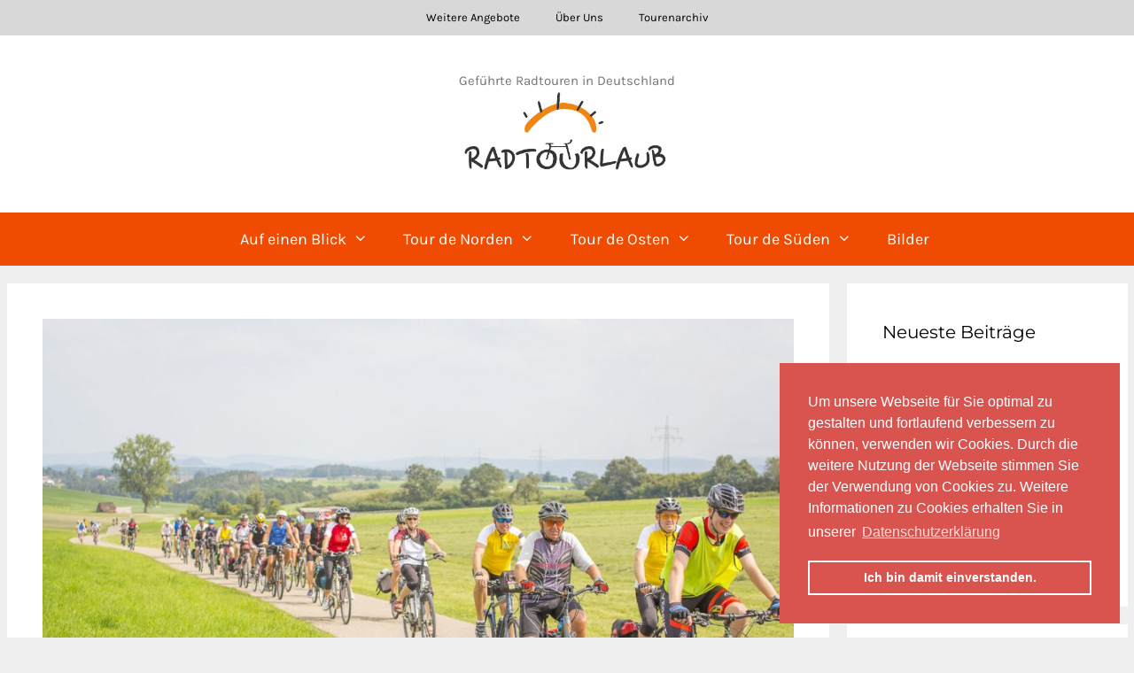

--- FILE ---
content_type: text/html; charset=UTF-8
request_url: https://radtourlaub.de/wir-wuenschen-allen-radlerinnen-und-radlern-ein-frohes-osterfest/
body_size: 12275
content:
<!DOCTYPE html>
<html lang="de">
<head>
	<meta charset="UTF-8">
	<meta name='robots' content='index, follow, max-image-preview:large, max-snippet:-1, max-video-preview:-1' />
<meta name="viewport" content="width=device-width, initial-scale=1">
	<!-- This site is optimized with the Yoast SEO plugin v26.6 - https://yoast.com/wordpress/plugins/seo/ -->
	<title>Wir wünschen allen Radlerinnen und Radlern ein frohes Osterfest! - Radtourlaub.de</title>
	<link rel="canonical" href="https://radtourlaub.de/wir-wuenschen-allen-radlerinnen-und-radlern-ein-frohes-osterfest/" />
	<meta property="og:locale" content="de_DE" />
	<meta property="og:type" content="article" />
	<meta property="og:title" content="Wir wünschen allen Radlerinnen und Radlern ein frohes Osterfest! - Radtourlaub.de" />
	<meta property="og:description" content="Nutzt das Frühlingswetter, legt Trainingstouren ein, denn aktuell stehen die Ampeln auf GRÜN für unsere &#8230; &#8230; &#8222;Tour de Norden 22&#8220; (Hameln &#8211; Einbeck &#8211; Hildesheim/ 25.-29. Mai/ noch Plätze in Kat A verfügbar!) und ... Weiterlesen ..." />
	<meta property="og:url" content="https://radtourlaub.de/wir-wuenschen-allen-radlerinnen-und-radlern-ein-frohes-osterfest/" />
	<meta property="og:site_name" content="Radtourlaub.de" />
	<meta property="article:publisher" content="https://www.facebook.com/radtourlaub.de/" />
	<meta property="article:published_time" content="2022-04-14T17:51:00+00:00" />
	<meta property="article:modified_time" content="2022-04-20T18:36:35+00:00" />
	<meta property="og:image" content="https://radtourlaub.de/wp-content/uploads/2019/10/tour-de-sueden_2019_476.jpg" />
	<meta property="og:image:width" content="1100" />
	<meta property="og:image:height" content="733" />
	<meta property="og:image:type" content="image/jpeg" />
	<meta name="author" content="Kai Härtel" />
	<meta name="twitter:card" content="summary_large_image" />
	<meta name="twitter:label1" content="Verfasst von" />
	<meta name="twitter:data1" content="Kai Härtel" />
	<meta name="twitter:label2" content="Geschätzte Lesezeit" />
	<meta name="twitter:data2" content="1 Minute" />
	<script type="application/ld+json" class="yoast-schema-graph">{"@context":"https://schema.org","@graph":[{"@type":"Article","@id":"https://radtourlaub.de/wir-wuenschen-allen-radlerinnen-und-radlern-ein-frohes-osterfest/#article","isPartOf":{"@id":"https://radtourlaub.de/wir-wuenschen-allen-radlerinnen-und-radlern-ein-frohes-osterfest/"},"author":{"name":"Kai Härtel","@id":"https://radtourlaub.de/#/schema/person/75ca283a96a7e8c50720f6424dd674b5"},"headline":"Wir wünschen allen Radlerinnen und Radlern ein frohes Osterfest!","datePublished":"2022-04-14T17:51:00+00:00","dateModified":"2022-04-20T18:36:35+00:00","mainEntityOfPage":{"@id":"https://radtourlaub.de/wir-wuenschen-allen-radlerinnen-und-radlern-ein-frohes-osterfest/"},"wordCount":132,"publisher":{"@id":"https://radtourlaub.de/#organization"},"image":{"@id":"https://radtourlaub.de/wir-wuenschen-allen-radlerinnen-und-radlern-ein-frohes-osterfest/#primaryimage"},"thumbnailUrl":"https://radtourlaub.de/wp-content/uploads/2019/10/tour-de-sueden_2019_476.jpg","inLanguage":"de"},{"@type":"WebPage","@id":"https://radtourlaub.de/wir-wuenschen-allen-radlerinnen-und-radlern-ein-frohes-osterfest/","url":"https://radtourlaub.de/wir-wuenschen-allen-radlerinnen-und-radlern-ein-frohes-osterfest/","name":"Wir wünschen allen Radlerinnen und Radlern ein frohes Osterfest! - Radtourlaub.de","isPartOf":{"@id":"https://radtourlaub.de/#website"},"primaryImageOfPage":{"@id":"https://radtourlaub.de/wir-wuenschen-allen-radlerinnen-und-radlern-ein-frohes-osterfest/#primaryimage"},"image":{"@id":"https://radtourlaub.de/wir-wuenschen-allen-radlerinnen-und-radlern-ein-frohes-osterfest/#primaryimage"},"thumbnailUrl":"https://radtourlaub.de/wp-content/uploads/2019/10/tour-de-sueden_2019_476.jpg","datePublished":"2022-04-14T17:51:00+00:00","dateModified":"2022-04-20T18:36:35+00:00","breadcrumb":{"@id":"https://radtourlaub.de/wir-wuenschen-allen-radlerinnen-und-radlern-ein-frohes-osterfest/#breadcrumb"},"inLanguage":"de","potentialAction":[{"@type":"ReadAction","target":["https://radtourlaub.de/wir-wuenschen-allen-radlerinnen-und-radlern-ein-frohes-osterfest/"]}]},{"@type":"ImageObject","inLanguage":"de","@id":"https://radtourlaub.de/wir-wuenschen-allen-radlerinnen-und-radlern-ein-frohes-osterfest/#primaryimage","url":"https://radtourlaub.de/wp-content/uploads/2019/10/tour-de-sueden_2019_476.jpg","contentUrl":"https://radtourlaub.de/wp-content/uploads/2019/10/tour-de-sueden_2019_476.jpg","width":1100,"height":733},{"@type":"BreadcrumbList","@id":"https://radtourlaub.de/wir-wuenschen-allen-radlerinnen-und-radlern-ein-frohes-osterfest/#breadcrumb","itemListElement":[{"@type":"ListItem","position":1,"name":"Start","item":"https://radtourlaub.de/"},{"@type":"ListItem","position":2,"name":"Nachrichten","item":"https://radtourlaub.de/nachrichten/"},{"@type":"ListItem","position":3,"name":"Wir wünschen allen Radlerinnen und Radlern ein frohes Osterfest!"}]},{"@type":"WebSite","@id":"https://radtourlaub.de/#website","url":"https://radtourlaub.de/","name":"Radtourlaub.de - Geführte Radtouren in Deutschland – Radreisen mit Erlebnisfaktor","description":"Geführte Radtouren in Deutschland","publisher":{"@id":"https://radtourlaub.de/#organization"},"potentialAction":[{"@type":"SearchAction","target":{"@type":"EntryPoint","urlTemplate":"https://radtourlaub.de/?s={search_term_string}"},"query-input":{"@type":"PropertyValueSpecification","valueRequired":true,"valueName":"search_term_string"}}],"inLanguage":"de"},{"@type":"Organization","@id":"https://radtourlaub.de/#organization","name":"Radtourlaub.de","url":"https://radtourlaub.de/","logo":{"@type":"ImageObject","inLanguage":"de","@id":"https://radtourlaub.de/#/schema/logo/image/","url":"https://radtourlaub.de/wp-content/uploads/2023/05/cropped-radurlaub-tour-de-osten-norden-sueden-e1684214495556.jpg","contentUrl":"https://radtourlaub.de/wp-content/uploads/2023/05/cropped-radurlaub-tour-de-osten-norden-sueden-e1684214495556.jpg","width":869,"height":317,"caption":"Radtourlaub.de"},"image":{"@id":"https://radtourlaub.de/#/schema/logo/image/"},"sameAs":["https://www.facebook.com/radtourlaub.de/","https://www.instagram.com/radtourlaub.de/"]},{"@type":"Person","@id":"https://radtourlaub.de/#/schema/person/75ca283a96a7e8c50720f6424dd674b5","name":"Kai Härtel","image":{"@type":"ImageObject","inLanguage":"de","@id":"https://radtourlaub.de/#/schema/person/image/","url":"https://secure.gravatar.com/avatar/b8fa04ed3c9a2b0e3a6832c0b68f336c18675efb677fb5359db6db2b9c53d2dd?s=96&d=mm&r=g","contentUrl":"https://secure.gravatar.com/avatar/b8fa04ed3c9a2b0e3a6832c0b68f336c18675efb677fb5359db6db2b9c53d2dd?s=96&d=mm&r=g","caption":"Kai Härtel"},"url":"https://radtourlaub.de/author/kai-haertel/"}]}</script>
	<!-- / Yoast SEO plugin. -->




<link rel="alternate" title="oEmbed (JSON)" type="application/json+oembed" href="https://radtourlaub.de/wp-json/oembed/1.0/embed?url=https%3A%2F%2Fradtourlaub.de%2Fwir-wuenschen-allen-radlerinnen-und-radlern-ein-frohes-osterfest%2F" />
<link rel="alternate" title="oEmbed (XML)" type="text/xml+oembed" href="https://radtourlaub.de/wp-json/oembed/1.0/embed?url=https%3A%2F%2Fradtourlaub.de%2Fwir-wuenschen-allen-radlerinnen-und-radlern-ein-frohes-osterfest%2F&#038;format=xml" />
<style id='wp-img-auto-sizes-contain-inline-css'>
img:is([sizes=auto i],[sizes^="auto," i]){contain-intrinsic-size:3000px 1500px}
/*# sourceURL=wp-img-auto-sizes-contain-inline-css */
</style>
<link rel='stylesheet' id='generate-fonts-css' href='//radtourlaub.de/wp-content/uploads/omgf/generate-fonts/generate-fonts.css?ver=1666551327' media='all' />
<style id='wp-block-library-inline-css'>
:root{--wp-block-synced-color:#7a00df;--wp-block-synced-color--rgb:122,0,223;--wp-bound-block-color:var(--wp-block-synced-color);--wp-editor-canvas-background:#ddd;--wp-admin-theme-color:#007cba;--wp-admin-theme-color--rgb:0,124,186;--wp-admin-theme-color-darker-10:#006ba1;--wp-admin-theme-color-darker-10--rgb:0,107,160.5;--wp-admin-theme-color-darker-20:#005a87;--wp-admin-theme-color-darker-20--rgb:0,90,135;--wp-admin-border-width-focus:2px}@media (min-resolution:192dpi){:root{--wp-admin-border-width-focus:1.5px}}.wp-element-button{cursor:pointer}:root .has-very-light-gray-background-color{background-color:#eee}:root .has-very-dark-gray-background-color{background-color:#313131}:root .has-very-light-gray-color{color:#eee}:root .has-very-dark-gray-color{color:#313131}:root .has-vivid-green-cyan-to-vivid-cyan-blue-gradient-background{background:linear-gradient(135deg,#00d084,#0693e3)}:root .has-purple-crush-gradient-background{background:linear-gradient(135deg,#34e2e4,#4721fb 50%,#ab1dfe)}:root .has-hazy-dawn-gradient-background{background:linear-gradient(135deg,#faaca8,#dad0ec)}:root .has-subdued-olive-gradient-background{background:linear-gradient(135deg,#fafae1,#67a671)}:root .has-atomic-cream-gradient-background{background:linear-gradient(135deg,#fdd79a,#004a59)}:root .has-nightshade-gradient-background{background:linear-gradient(135deg,#330968,#31cdcf)}:root .has-midnight-gradient-background{background:linear-gradient(135deg,#020381,#2874fc)}:root{--wp--preset--font-size--normal:16px;--wp--preset--font-size--huge:42px}.has-regular-font-size{font-size:1em}.has-larger-font-size{font-size:2.625em}.has-normal-font-size{font-size:var(--wp--preset--font-size--normal)}.has-huge-font-size{font-size:var(--wp--preset--font-size--huge)}.has-text-align-center{text-align:center}.has-text-align-left{text-align:left}.has-text-align-right{text-align:right}.has-fit-text{white-space:nowrap!important}#end-resizable-editor-section{display:none}.aligncenter{clear:both}.items-justified-left{justify-content:flex-start}.items-justified-center{justify-content:center}.items-justified-right{justify-content:flex-end}.items-justified-space-between{justify-content:space-between}.screen-reader-text{border:0;clip-path:inset(50%);height:1px;margin:-1px;overflow:hidden;padding:0;position:absolute;width:1px;word-wrap:normal!important}.screen-reader-text:focus{background-color:#ddd;clip-path:none;color:#444;display:block;font-size:1em;height:auto;left:5px;line-height:normal;padding:15px 23px 14px;text-decoration:none;top:5px;width:auto;z-index:100000}html :where(.has-border-color){border-style:solid}html :where([style*=border-top-color]){border-top-style:solid}html :where([style*=border-right-color]){border-right-style:solid}html :where([style*=border-bottom-color]){border-bottom-style:solid}html :where([style*=border-left-color]){border-left-style:solid}html :where([style*=border-width]){border-style:solid}html :where([style*=border-top-width]){border-top-style:solid}html :where([style*=border-right-width]){border-right-style:solid}html :where([style*=border-bottom-width]){border-bottom-style:solid}html :where([style*=border-left-width]){border-left-style:solid}html :where(img[class*=wp-image-]){height:auto;max-width:100%}:where(figure){margin:0 0 1em}html :where(.is-position-sticky){--wp-admin--admin-bar--position-offset:var(--wp-admin--admin-bar--height,0px)}@media screen and (max-width:600px){html :where(.is-position-sticky){--wp-admin--admin-bar--position-offset:0px}}

/*# sourceURL=wp-block-library-inline-css */
</style><style id='global-styles-inline-css'>
:root{--wp--preset--aspect-ratio--square: 1;--wp--preset--aspect-ratio--4-3: 4/3;--wp--preset--aspect-ratio--3-4: 3/4;--wp--preset--aspect-ratio--3-2: 3/2;--wp--preset--aspect-ratio--2-3: 2/3;--wp--preset--aspect-ratio--16-9: 16/9;--wp--preset--aspect-ratio--9-16: 9/16;--wp--preset--color--black: #000000;--wp--preset--color--cyan-bluish-gray: #abb8c3;--wp--preset--color--white: #ffffff;--wp--preset--color--pale-pink: #f78da7;--wp--preset--color--vivid-red: #cf2e2e;--wp--preset--color--luminous-vivid-orange: #ff6900;--wp--preset--color--luminous-vivid-amber: #fcb900;--wp--preset--color--light-green-cyan: #7bdcb5;--wp--preset--color--vivid-green-cyan: #00d084;--wp--preset--color--pale-cyan-blue: #8ed1fc;--wp--preset--color--vivid-cyan-blue: #0693e3;--wp--preset--color--vivid-purple: #9b51e0;--wp--preset--color--contrast: var(--contrast);--wp--preset--color--contrast-2: var(--contrast-2);--wp--preset--color--contrast-3: var(--contrast-3);--wp--preset--color--base: var(--base);--wp--preset--color--base-2: var(--base-2);--wp--preset--color--base-3: var(--base-3);--wp--preset--color--accent: var(--accent);--wp--preset--gradient--vivid-cyan-blue-to-vivid-purple: linear-gradient(135deg,rgb(6,147,227) 0%,rgb(155,81,224) 100%);--wp--preset--gradient--light-green-cyan-to-vivid-green-cyan: linear-gradient(135deg,rgb(122,220,180) 0%,rgb(0,208,130) 100%);--wp--preset--gradient--luminous-vivid-amber-to-luminous-vivid-orange: linear-gradient(135deg,rgb(252,185,0) 0%,rgb(255,105,0) 100%);--wp--preset--gradient--luminous-vivid-orange-to-vivid-red: linear-gradient(135deg,rgb(255,105,0) 0%,rgb(207,46,46) 100%);--wp--preset--gradient--very-light-gray-to-cyan-bluish-gray: linear-gradient(135deg,rgb(238,238,238) 0%,rgb(169,184,195) 100%);--wp--preset--gradient--cool-to-warm-spectrum: linear-gradient(135deg,rgb(74,234,220) 0%,rgb(151,120,209) 20%,rgb(207,42,186) 40%,rgb(238,44,130) 60%,rgb(251,105,98) 80%,rgb(254,248,76) 100%);--wp--preset--gradient--blush-light-purple: linear-gradient(135deg,rgb(255,206,236) 0%,rgb(152,150,240) 100%);--wp--preset--gradient--blush-bordeaux: linear-gradient(135deg,rgb(254,205,165) 0%,rgb(254,45,45) 50%,rgb(107,0,62) 100%);--wp--preset--gradient--luminous-dusk: linear-gradient(135deg,rgb(255,203,112) 0%,rgb(199,81,192) 50%,rgb(65,88,208) 100%);--wp--preset--gradient--pale-ocean: linear-gradient(135deg,rgb(255,245,203) 0%,rgb(182,227,212) 50%,rgb(51,167,181) 100%);--wp--preset--gradient--electric-grass: linear-gradient(135deg,rgb(202,248,128) 0%,rgb(113,206,126) 100%);--wp--preset--gradient--midnight: linear-gradient(135deg,rgb(2,3,129) 0%,rgb(40,116,252) 100%);--wp--preset--font-size--small: 13px;--wp--preset--font-size--medium: 20px;--wp--preset--font-size--large: 36px;--wp--preset--font-size--x-large: 42px;--wp--preset--spacing--20: 0.44rem;--wp--preset--spacing--30: 0.67rem;--wp--preset--spacing--40: 1rem;--wp--preset--spacing--50: 1.5rem;--wp--preset--spacing--60: 2.25rem;--wp--preset--spacing--70: 3.38rem;--wp--preset--spacing--80: 5.06rem;--wp--preset--shadow--natural: 6px 6px 9px rgba(0, 0, 0, 0.2);--wp--preset--shadow--deep: 12px 12px 50px rgba(0, 0, 0, 0.4);--wp--preset--shadow--sharp: 6px 6px 0px rgba(0, 0, 0, 0.2);--wp--preset--shadow--outlined: 6px 6px 0px -3px rgb(255, 255, 255), 6px 6px rgb(0, 0, 0);--wp--preset--shadow--crisp: 6px 6px 0px rgb(0, 0, 0);}:where(.is-layout-flex){gap: 0.5em;}:where(.is-layout-grid){gap: 0.5em;}body .is-layout-flex{display: flex;}.is-layout-flex{flex-wrap: wrap;align-items: center;}.is-layout-flex > :is(*, div){margin: 0;}body .is-layout-grid{display: grid;}.is-layout-grid > :is(*, div){margin: 0;}:where(.wp-block-columns.is-layout-flex){gap: 2em;}:where(.wp-block-columns.is-layout-grid){gap: 2em;}:where(.wp-block-post-template.is-layout-flex){gap: 1.25em;}:where(.wp-block-post-template.is-layout-grid){gap: 1.25em;}.has-black-color{color: var(--wp--preset--color--black) !important;}.has-cyan-bluish-gray-color{color: var(--wp--preset--color--cyan-bluish-gray) !important;}.has-white-color{color: var(--wp--preset--color--white) !important;}.has-pale-pink-color{color: var(--wp--preset--color--pale-pink) !important;}.has-vivid-red-color{color: var(--wp--preset--color--vivid-red) !important;}.has-luminous-vivid-orange-color{color: var(--wp--preset--color--luminous-vivid-orange) !important;}.has-luminous-vivid-amber-color{color: var(--wp--preset--color--luminous-vivid-amber) !important;}.has-light-green-cyan-color{color: var(--wp--preset--color--light-green-cyan) !important;}.has-vivid-green-cyan-color{color: var(--wp--preset--color--vivid-green-cyan) !important;}.has-pale-cyan-blue-color{color: var(--wp--preset--color--pale-cyan-blue) !important;}.has-vivid-cyan-blue-color{color: var(--wp--preset--color--vivid-cyan-blue) !important;}.has-vivid-purple-color{color: var(--wp--preset--color--vivid-purple) !important;}.has-black-background-color{background-color: var(--wp--preset--color--black) !important;}.has-cyan-bluish-gray-background-color{background-color: var(--wp--preset--color--cyan-bluish-gray) !important;}.has-white-background-color{background-color: var(--wp--preset--color--white) !important;}.has-pale-pink-background-color{background-color: var(--wp--preset--color--pale-pink) !important;}.has-vivid-red-background-color{background-color: var(--wp--preset--color--vivid-red) !important;}.has-luminous-vivid-orange-background-color{background-color: var(--wp--preset--color--luminous-vivid-orange) !important;}.has-luminous-vivid-amber-background-color{background-color: var(--wp--preset--color--luminous-vivid-amber) !important;}.has-light-green-cyan-background-color{background-color: var(--wp--preset--color--light-green-cyan) !important;}.has-vivid-green-cyan-background-color{background-color: var(--wp--preset--color--vivid-green-cyan) !important;}.has-pale-cyan-blue-background-color{background-color: var(--wp--preset--color--pale-cyan-blue) !important;}.has-vivid-cyan-blue-background-color{background-color: var(--wp--preset--color--vivid-cyan-blue) !important;}.has-vivid-purple-background-color{background-color: var(--wp--preset--color--vivid-purple) !important;}.has-black-border-color{border-color: var(--wp--preset--color--black) !important;}.has-cyan-bluish-gray-border-color{border-color: var(--wp--preset--color--cyan-bluish-gray) !important;}.has-white-border-color{border-color: var(--wp--preset--color--white) !important;}.has-pale-pink-border-color{border-color: var(--wp--preset--color--pale-pink) !important;}.has-vivid-red-border-color{border-color: var(--wp--preset--color--vivid-red) !important;}.has-luminous-vivid-orange-border-color{border-color: var(--wp--preset--color--luminous-vivid-orange) !important;}.has-luminous-vivid-amber-border-color{border-color: var(--wp--preset--color--luminous-vivid-amber) !important;}.has-light-green-cyan-border-color{border-color: var(--wp--preset--color--light-green-cyan) !important;}.has-vivid-green-cyan-border-color{border-color: var(--wp--preset--color--vivid-green-cyan) !important;}.has-pale-cyan-blue-border-color{border-color: var(--wp--preset--color--pale-cyan-blue) !important;}.has-vivid-cyan-blue-border-color{border-color: var(--wp--preset--color--vivid-cyan-blue) !important;}.has-vivid-purple-border-color{border-color: var(--wp--preset--color--vivid-purple) !important;}.has-vivid-cyan-blue-to-vivid-purple-gradient-background{background: var(--wp--preset--gradient--vivid-cyan-blue-to-vivid-purple) !important;}.has-light-green-cyan-to-vivid-green-cyan-gradient-background{background: var(--wp--preset--gradient--light-green-cyan-to-vivid-green-cyan) !important;}.has-luminous-vivid-amber-to-luminous-vivid-orange-gradient-background{background: var(--wp--preset--gradient--luminous-vivid-amber-to-luminous-vivid-orange) !important;}.has-luminous-vivid-orange-to-vivid-red-gradient-background{background: var(--wp--preset--gradient--luminous-vivid-orange-to-vivid-red) !important;}.has-very-light-gray-to-cyan-bluish-gray-gradient-background{background: var(--wp--preset--gradient--very-light-gray-to-cyan-bluish-gray) !important;}.has-cool-to-warm-spectrum-gradient-background{background: var(--wp--preset--gradient--cool-to-warm-spectrum) !important;}.has-blush-light-purple-gradient-background{background: var(--wp--preset--gradient--blush-light-purple) !important;}.has-blush-bordeaux-gradient-background{background: var(--wp--preset--gradient--blush-bordeaux) !important;}.has-luminous-dusk-gradient-background{background: var(--wp--preset--gradient--luminous-dusk) !important;}.has-pale-ocean-gradient-background{background: var(--wp--preset--gradient--pale-ocean) !important;}.has-electric-grass-gradient-background{background: var(--wp--preset--gradient--electric-grass) !important;}.has-midnight-gradient-background{background: var(--wp--preset--gradient--midnight) !important;}.has-small-font-size{font-size: var(--wp--preset--font-size--small) !important;}.has-medium-font-size{font-size: var(--wp--preset--font-size--medium) !important;}.has-large-font-size{font-size: var(--wp--preset--font-size--large) !important;}.has-x-large-font-size{font-size: var(--wp--preset--font-size--x-large) !important;}
/*# sourceURL=global-styles-inline-css */
</style>

<style id='classic-theme-styles-inline-css'>
/*! This file is auto-generated */
.wp-block-button__link{color:#fff;background-color:#32373c;border-radius:9999px;box-shadow:none;text-decoration:none;padding:calc(.667em + 2px) calc(1.333em + 2px);font-size:1.125em}.wp-block-file__button{background:#32373c;color:#fff;text-decoration:none}
/*# sourceURL=/wp-includes/css/classic-themes.min.css */
</style>
<link rel='stylesheet' id='output-style-css' href='https://radtourlaub.de/wp-content/plugins/wp-gpx-maps/css/wp-gpx-maps-output.css' media='all' />
<link rel='stylesheet' id='leaflet-css' href='https://radtourlaub.de/wp-content/plugins/wp-gpx-maps/ThirdParties/Leaflet_1.5.1/leaflet.css' media='all' />
<link rel='stylesheet' id='leaflet.markercluster-css' href='https://radtourlaub.de/wp-content/plugins/wp-gpx-maps/ThirdParties/Leaflet.markercluster-1.4.1/MarkerCluster.css' media='all' />
<link rel='stylesheet' id='leaflet.Photo-css' href='https://radtourlaub.de/wp-content/plugins/wp-gpx-maps/ThirdParties/Leaflet.Photo/Leaflet.Photo.css' media='all' />
<link rel='stylesheet' id='leaflet.fullscreen-css' href='https://radtourlaub.de/wp-content/plugins/wp-gpx-maps/ThirdParties/leaflet.fullscreen-1.4.5/Control.FullScreen.css' media='all' />
<link rel='stylesheet' id='generate-style-grid-css' href='https://radtourlaub.de/wp-content/themes/generatepress/assets/css/unsemantic-grid.min.css' media='all' />
<link rel='stylesheet' id='generate-style-css' href='https://radtourlaub.de/wp-content/themes/generatepress/assets/css/style.min.css' media='all' />
<style id='generate-style-inline-css'>
body{background-color:#efefef;color:#3a3a3a;}a{color:#f04b02;}a:hover, a:focus, a:active{color:#000000;}body .grid-container{max-width:1265px;}.wp-block-group__inner-container{max-width:1265px;margin-left:auto;margin-right:auto;}.site-header .header-image{width:270px;}:root{--contrast:#222222;--contrast-2:#575760;--contrast-3:#b2b2be;--base:#f0f0f0;--base-2:#f7f8f9;--base-3:#ffffff;--accent:#1e73be;}:root .has-contrast-color{color:var(--contrast);}:root .has-contrast-background-color{background-color:var(--contrast);}:root .has-contrast-2-color{color:var(--contrast-2);}:root .has-contrast-2-background-color{background-color:var(--contrast-2);}:root .has-contrast-3-color{color:var(--contrast-3);}:root .has-contrast-3-background-color{background-color:var(--contrast-3);}:root .has-base-color{color:var(--base);}:root .has-base-background-color{background-color:var(--base);}:root .has-base-2-color{color:var(--base-2);}:root .has-base-2-background-color{background-color:var(--base-2);}:root .has-base-3-color{color:var(--base-3);}:root .has-base-3-background-color{background-color:var(--base-3);}:root .has-accent-color{color:var(--accent);}:root .has-accent-background-color{background-color:var(--accent);}body, button, input, select, textarea{font-family:"Karla", sans-serif;}body{line-height:1.5;}.entry-content > [class*="wp-block-"]:not(:last-child):not(.wp-block-heading){margin-bottom:1.5em;}.main-title{font-size:45px;}.main-navigation a, .menu-toggle{font-size:18px;}.main-navigation .main-nav ul ul li a{font-size:15px;}.sidebar .widget, .footer-widgets .widget{font-size:17px;}h1{font-family:"Montserrat", sans-serif;font-weight:300;font-size:40px;}h2{font-family:"Montserrat", sans-serif;font-weight:300;font-size:30px;}h3{font-family:"Montserrat", sans-serif;font-size:20px;}h4{font-size:inherit;}h5{font-size:inherit;}@media (max-width:768px){.main-title{font-size:30px;}h1{font-size:30px;}h2{font-size:25px;}}.top-bar{background-color:#636363;color:#ffffff;}.top-bar a{color:#ffffff;}.top-bar a:hover{color:#303030;}.site-header{background-color:#ffffff;color:#3a3a3a;}.site-header a{color:#3a3a3a;}.main-title a,.main-title a:hover{color:#222222;}.site-description{color:#757575;}.main-navigation,.main-navigation ul ul{background-color:#f04b02;}.main-navigation .main-nav ul li a, .main-navigation .menu-toggle, .main-navigation .menu-bar-items{color:#ffffff;}.main-navigation .main-nav ul li:not([class*="current-menu-"]):hover > a, .main-navigation .main-nav ul li:not([class*="current-menu-"]):focus > a, .main-navigation .main-nav ul li.sfHover:not([class*="current-menu-"]) > a, .main-navigation .menu-bar-item:hover > a, .main-navigation .menu-bar-item.sfHover > a{color:#ffffff;background-color:#c9302c;}button.menu-toggle:hover,button.menu-toggle:focus,.main-navigation .mobile-bar-items a,.main-navigation .mobile-bar-items a:hover,.main-navigation .mobile-bar-items a:focus{color:#ffffff;}.main-navigation .main-nav ul li[class*="current-menu-"] > a{color:#ffffff;background-color:#c9302c;}.navigation-search input[type="search"],.navigation-search input[type="search"]:active, .navigation-search input[type="search"]:focus, .main-navigation .main-nav ul li.search-item.active > a, .main-navigation .menu-bar-items .search-item.active > a{color:#ffffff;background-color:#c9302c;}.main-navigation ul ul{background-color:#f04b02;}.main-navigation .main-nav ul ul li a{color:#ffffff;}.main-navigation .main-nav ul ul li:not([class*="current-menu-"]):hover > a,.main-navigation .main-nav ul ul li:not([class*="current-menu-"]):focus > a, .main-navigation .main-nav ul ul li.sfHover:not([class*="current-menu-"]) > a{color:#ffffff;background-color:#d9534f;}.main-navigation .main-nav ul ul li[class*="current-menu-"] > a{color:#ffffff;background-color:#d9534f;}.separate-containers .inside-article, .separate-containers .comments-area, .separate-containers .page-header, .one-container .container, .separate-containers .paging-navigation, .inside-page-header{background-color:#ffffff;}.entry-meta{color:#595959;}.entry-meta a{color:#595959;}.sidebar .widget{background-color:#ffffff;}.sidebar .widget .widget-title{color:#000000;}.footer-widgets{background-color:#f6f6f6;}.footer-widgets .widget-title{color:#000000;}.site-info{color:#ffffff;background-color:#f04b02;}.site-info a{color:#ffffff;}.site-info a:hover{color:#606060;}.footer-bar .widget_nav_menu .current-menu-item a{color:#606060;}input[type="text"],input[type="email"],input[type="url"],input[type="password"],input[type="search"],input[type="tel"],input[type="number"],textarea,select{color:#666666;background-color:#fafafa;border-color:#cccccc;}input[type="text"]:focus,input[type="email"]:focus,input[type="url"]:focus,input[type="password"]:focus,input[type="search"]:focus,input[type="tel"]:focus,input[type="number"]:focus,textarea:focus,select:focus{color:#666666;background-color:#ffffff;border-color:#bfbfbf;}button,html input[type="button"],input[type="reset"],input[type="submit"],a.button,a.wp-block-button__link:not(.has-background){color:#ffffff;background-color:#f04b02;}button:hover,html input[type="button"]:hover,input[type="reset"]:hover,input[type="submit"]:hover,a.button:hover,button:focus,html input[type="button"]:focus,input[type="reset"]:focus,input[type="submit"]:focus,a.button:focus,a.wp-block-button__link:not(.has-background):active,a.wp-block-button__link:not(.has-background):focus,a.wp-block-button__link:not(.has-background):hover{color:#ffffff;background-color:#ff8800;}a.generate-back-to-top{background-color:rgba( 0,0,0,0.4 );color:#ffffff;}a.generate-back-to-top:hover,a.generate-back-to-top:focus{background-color:rgba( 0,0,0,0.6 );color:#ffffff;}:root{--gp-search-modal-bg-color:var(--base-3);--gp-search-modal-text-color:var(--contrast);--gp-search-modal-overlay-bg-color:rgba(0,0,0,0.2);}@media (max-width: 768px){.main-navigation .menu-bar-item:hover > a, .main-navigation .menu-bar-item.sfHover > a{background:none;color:#ffffff;}}.inside-top-bar{padding:10px;}.inside-header{padding:40px;}.site-main .wp-block-group__inner-container{padding:40px;}.entry-content .alignwide, body:not(.no-sidebar) .entry-content .alignfull{margin-left:-40px;width:calc(100% + 80px);max-width:calc(100% + 80px);}.rtl .menu-item-has-children .dropdown-menu-toggle{padding-left:20px;}.rtl .main-navigation .main-nav ul li.menu-item-has-children > a{padding-right:20px;}.site-info{padding:20px;}@media (max-width:768px){.separate-containers .inside-article, .separate-containers .comments-area, .separate-containers .page-header, .separate-containers .paging-navigation, .one-container .site-content, .inside-page-header{padding:30px;}.site-main .wp-block-group__inner-container{padding:30px;}.site-info{padding-right:10px;padding-left:10px;}.entry-content .alignwide, body:not(.no-sidebar) .entry-content .alignfull{margin-left:-30px;width:calc(100% + 60px);max-width:calc(100% + 60px);}}.one-container .sidebar .widget{padding:0px;}@media (max-width: 768px){.main-navigation .menu-toggle,.main-navigation .mobile-bar-items,.sidebar-nav-mobile:not(#sticky-placeholder){display:block;}.main-navigation ul,.gen-sidebar-nav{display:none;}[class*="nav-float-"] .site-header .inside-header > *{float:none;clear:both;}}
.dynamic-author-image-rounded{border-radius:100%;}.dynamic-featured-image, .dynamic-author-image{vertical-align:middle;}.one-container.blog .dynamic-content-template:not(:last-child), .one-container.archive .dynamic-content-template:not(:last-child){padding-bottom:0px;}.dynamic-entry-excerpt > p:last-child{margin-bottom:0px;}
.main-navigation .main-nav ul li a,.menu-toggle,.main-navigation .mobile-bar-items a{transition: line-height 300ms ease}.fl-builder-edit .navigation-stick {z-index: 10 !important;}
/*# sourceURL=generate-style-inline-css */
</style>
<link rel='stylesheet' id='generate-mobile-style-css' href='https://radtourlaub.de/wp-content/themes/generatepress/assets/css/mobile.min.css' media='all' />
<link rel='stylesheet' id='generate-font-icons-css' href='https://radtourlaub.de/wp-content/themes/generatepress/assets/css/components/font-icons.min.css' media='all' />
<link rel='stylesheet' id='generate-child-css' href='https://radtourlaub.de/wp-content/themes/radtourlaub/style.css' media='all' />
<style id='generateblocks-inline-css'>
:root{--gb-container-width:1265px;}.gb-container .wp-block-image img{vertical-align:middle;}.gb-grid-wrapper .wp-block-image{margin-bottom:0;}.gb-highlight{background:none;}.gb-shape{line-height:0;}
/*# sourceURL=generateblocks-inline-css */
</style>
<link rel='stylesheet' id='generate-blog-css' href='https://radtourlaub.de/wp-content/plugins/gp-premium/blog/functions/css/style.min.css' media='all' />
<link rel='stylesheet' id='generate-secondary-nav-css' href='https://radtourlaub.de/wp-content/plugins/gp-premium/secondary-nav/functions/css/style.min.css' media='all' />
<style id='generate-secondary-nav-inline-css'>
.secondary-navigation{background-color:#d8d8d8;}.secondary-navigation .main-nav ul li a,.secondary-navigation .menu-toggle,.secondary-menu-bar-items .menu-bar-item > a{color:#000000;}.secondary-navigation .secondary-menu-bar-items{color:#000000;}button.secondary-menu-toggle:hover,button.secondary-menu-toggle:focus{color:#000000;}.widget-area .secondary-navigation{margin-bottom:20px;}.secondary-navigation ul ul{background-color:#f04b02;top:auto;}.secondary-navigation .main-nav ul ul li a{color:#ffffff;}.secondary-navigation .main-nav ul li:not([class*="current-menu-"]):hover > a, .secondary-navigation .main-nav ul li:not([class*="current-menu-"]):focus > a, .secondary-navigation .main-nav ul li.sfHover:not([class*="current-menu-"]) > a, .secondary-menu-bar-items .menu-bar-item:hover > a{color:#ffffff;background-color:#f04b02;}.secondary-navigation .main-nav ul ul li:not([class*="current-menu-"]):hover > a,.secondary-navigation .main-nav ul ul li:not([class*="current-menu-"]):focus > a,.secondary-navigation .main-nav ul ul li.sfHover:not([class*="current-menu-"]) > a{color:#ffffff;background-color:#d9534f;}.secondary-navigation .main-nav ul li[class*="current-menu-"] > a{color:#222222;background-color:#ffffff;}.secondary-navigation .main-nav ul ul li[class*="current-menu-"] > a{color:#ffffff;background-color:#d9534f;}@media (max-width: 768px) {.secondary-menu-bar-items .menu-bar-item:hover > a{background: none;color: #000000;}}
/*# sourceURL=generate-secondary-nav-inline-css */
</style>
<link rel='stylesheet' id='generate-secondary-nav-mobile-css' href='https://radtourlaub.de/wp-content/plugins/gp-premium/secondary-nav/functions/css/style-mobile.min.css' media='all' />
<link rel='stylesheet' id='generate-sticky-css' href='https://radtourlaub.de/wp-content/plugins/gp-premium/menu-plus/functions/css/sticky.min.css' media='all' />
<link rel='stylesheet' id='wp-block-paragraph-css' href='https://radtourlaub.de/wp-includes/blocks/paragraph/style.min.css' media='all' />
<script src="https://radtourlaub.de/wp-includes/js/jquery/jquery.min.js" id="jquery-core-js"></script>
<script src="https://radtourlaub.de/wp-content/plugins/wp-gpx-maps/ThirdParties/Leaflet_1.5.1/leaflet.js" id="leaflet-js"></script>
<script src="https://radtourlaub.de/wp-content/plugins/wp-gpx-maps/ThirdParties/Leaflet.markercluster-1.4.1/leaflet.markercluster.js" id="leaflet.markercluster-js"></script>
<script src="https://radtourlaub.de/wp-content/plugins/wp-gpx-maps/ThirdParties/Leaflet.Photo/Leaflet.Photo.js" id="leaflet.Photo-js"></script>
<script src="https://radtourlaub.de/wp-content/plugins/wp-gpx-maps/ThirdParties/leaflet.fullscreen-1.4.5/Control.FullScreen.js" id="leaflet.fullscreen-js"></script>
<script src="https://radtourlaub.de/wp-includes/js/jquery/jquery-migrate.min.js" id="jquery-migrate-js"></script>
<script src="https://radtourlaub.de/wp-content/plugins/wp-gpx-maps/js/Chart.min.js" id="chartjs-js"></script>
<script src="https://radtourlaub.de/wp-content/plugins/wp-gpx-maps/js/WP-GPX-Maps.js" id="wp-gpx-maps-js"></script>
<noscript><style>.lazyload[data-src]{display:none !important;}</style></noscript><style>.lazyload{background-image:none !important;}.lazyload:before{background-image:none !important;}</style><!-- Global site tag (gtag.js) - Google Analytics -->
<script async src="https://www.googletagmanager.com/gtag/js?id=UA-89640824-1"></script>
<script>
  window.dataLayer = window.dataLayer || [];
  function gtag(){dataLayer.push(arguments);}
  gtag('js', new Date());

  gtag('config', 'UA-89640824-1');
	gtag('set', 'anonymizeIp', true);
</script>
<link rel="icon" href="https://radtourlaub.de/wp-content/uploads/2023/05/cropped-RTU_Profilbild_TOUR_SW-32x32.png" sizes="32x32" />
<link rel="icon" href="https://radtourlaub.de/wp-content/uploads/2023/05/cropped-RTU_Profilbild_TOUR_SW-192x192.png" sizes="192x192" />
<link rel="apple-touch-icon" href="https://radtourlaub.de/wp-content/uploads/2023/05/cropped-RTU_Profilbild_TOUR_SW-180x180.png" />
<meta name="msapplication-TileImage" content="https://radtourlaub.de/wp-content/uploads/2023/05/cropped-RTU_Profilbild_TOUR_SW-270x270.png" />
</head>

<body class="wp-singular post-template-default single single-post postid-7818 single-format-standard wp-custom-logo wp-embed-responsive wp-theme-generatepress wp-child-theme-radtourlaub post-image-above-header post-image-aligned-center secondary-nav-above-header secondary-nav-aligned-center sticky-menu-fade sticky-enabled desktop-sticky-menu right-sidebar nav-below-header separate-containers fluid-header active-footer-widgets-3 nav-aligned-center header-aligned-center dropdown-hover featured-image-active" itemtype="https://schema.org/Blog" itemscope>
	<a class="screen-reader-text skip-link" href="#content" title="Zum Inhalt springen">Zum Inhalt springen</a>			<nav id="secondary-navigation" aria-label="Secondary" class="secondary-navigation" itemtype="https://schema.org/SiteNavigationElement" itemscope>
				<div class="inside-navigation grid-container grid-parent">
										<button class="menu-toggle secondary-menu-toggle">
						<span class="mobile-menu">Menu</span>					</button>
					<div class="main-nav"><ul id="menu-topmenue" class=" secondary-menu sf-menu"><li id="menu-item-4475" class="menu-item menu-item-type-post_type menu-item-object-page menu-item-4475"><a href="https://radtourlaub.de/weitere-angebote/">Weitere Angebote</a></li>
<li id="menu-item-4447" class="menu-item menu-item-type-post_type menu-item-object-page menu-item-4447"><a href="https://radtourlaub.de/ueber-uns/">Über Uns</a></li>
<li id="menu-item-4445" class="menu-item menu-item-type-post_type menu-item-object-page menu-item-4445"><a href="https://radtourlaub.de/touren-archiv/">Tourenarchiv</a></li>
</ul></div>				</div><!-- .inside-navigation -->
			</nav><!-- #secondary-navigation -->
			<link rel="stylesheet" type="text/css" href="//cdnjs.cloudflare.com/ajax/libs/cookieconsent2/3.0.3/cookieconsent.min.css" />
<script src="//cdnjs.cloudflare.com/ajax/libs/cookieconsent2/3.0.3/cookieconsent.min.js"></script>
<script>
window.addEventListener("load", function(){
window.cookieconsent.initialise({
  "palette": {
    "popup": {
      "background": "#d9534f",
      "text": "#ffffff"
    },
    "button": {
      "background": "transparent",
      "text": "#ffffff",
      "border": "#ffffff"
    }
  },
  "position": "bottom-right",
  "content": {
    "message": "Um unsere Webseite für Sie optimal zu gestalten und fortlaufend verbessern zu können, verwenden wir Cookies. Durch die weitere Nutzung der Webseite stimmen Sie der Verwendung von Cookies zu.\n\nWeitere Informationen zu Cookies erhalten Sie in unserer ",
    "dismiss": "Ich bin damit einverstanden.",
    "link": "Datenschutzerklärung",
    "href": "https://radtourlaub.de/datenschutz/"
  }
})});
</script>		<header class="site-header" id="masthead" aria-label="Website"  itemtype="https://schema.org/WPHeader" itemscope>
			<div class="inside-header grid-container grid-parent">
				<div class="site-branding">
						
						<p class="site-description" itemprop="description">Geführte Radtouren in Deutschland</p>
					</div><div class="site-logo">
					<a href="https://radtourlaub.de/" rel="home">
						<img  class="header-image is-logo-image lazyload" alt="Radtourlaub.de" src="[data-uri]" data-src="https://radtourlaub.de/wp-content/uploads/2023/05/cropped-radurlaub-tour-de-osten-norden-sueden-e1684214495556.jpg" decoding="async" data-eio-rwidth="869" data-eio-rheight="317" /><noscript><img  class="header-image is-logo-image" alt="Radtourlaub.de" src="https://radtourlaub.de/wp-content/uploads/2023/05/cropped-radurlaub-tour-de-osten-norden-sueden-e1684214495556.jpg" data-eio="l" /></noscript>
					</a>
				</div>			</div>
		</header>
				<nav class="main-navigation sub-menu-right" id="site-navigation" aria-label="Primär"  itemtype="https://schema.org/SiteNavigationElement" itemscope>
			<div class="inside-navigation">
								<button class="menu-toggle" aria-controls="primary-menu" aria-expanded="false">
					<span class="mobile-menu">Menü</span>				</button>
				<div id="primary-menu" class="main-nav"><ul id="menu-hauptmenue" class=" menu sf-menu"><li id="menu-item-12388" class="menu-item menu-item-type-custom menu-item-object-custom menu-item-home menu-item-12388"><a href="https://radtourlaub.de/"><i class="fa fa-home" aria-hidden="true" title="Home"></i></a></li>
<li id="menu-item-177" class="menu-item menu-item-type-post_type menu-item-object-page menu-item-has-children menu-item-177"><a href="https://radtourlaub.de/sorglos-radurlaub/">Auf einen Blick<span role="presentation" class="dropdown-menu-toggle"></span></a>
<ul class="sub-menu">
	<li id="menu-item-181" class="menu-item menu-item-type-post_type menu-item-object-page menu-item-181"><a href="https://radtourlaub.de/sorglos-radurlaub/">Sorglos Radurlaub</a></li>
	<li id="menu-item-182" class="menu-item menu-item-type-post_type menu-item-object-page menu-item-182"><a href="https://radtourlaub.de/teilnehmerinformation/">Teilnehmerinformation</a></li>
	<li id="menu-item-178" class="menu-item menu-item-type-post_type menu-item-object-page menu-item-178"><a href="https://radtourlaub.de/radler-werben-radler/">Radler werben Radler</a></li>
	<li id="menu-item-179" class="menu-item menu-item-type-post_type menu-item-object-page menu-item-179"><a href="https://radtourlaub.de/fragen-und-antworten/">Fragen und Antworten</a></li>
</ul>
</li>
<li id="menu-item-15582" class="menu-item menu-item-type-post_type menu-item-object-page menu-item-has-children menu-item-15582"><a href="https://radtourlaub.de/tour-de-norden/">Tour de Norden<span role="presentation" class="dropdown-menu-toggle"></span></a>
<ul class="sub-menu">
	<li id="menu-item-7791" class="menu-item menu-item-type-custom menu-item-object-custom menu-item-7791"><a href="https://radtourlaub.de/tour-de-norden/tdn-preise/">Preise</a></li>
	<li id="menu-item-15575" class="menu-item menu-item-type-custom menu-item-object-custom menu-item-15575"><a target="_blank" href="https://buchung.radtourlaub.de/">Buchung</a></li>
</ul>
</li>
<li id="menu-item-15595" class="menu-item menu-item-type-post_type menu-item-object-page menu-item-has-children menu-item-15595"><a href="https://radtourlaub.de/tour-de-osten/">Tour de Osten<span role="presentation" class="dropdown-menu-toggle"></span></a>
<ul class="sub-menu">
	<li id="menu-item-15601" class="menu-item menu-item-type-post_type menu-item-object-page menu-item-15601"><a href="https://radtourlaub.de/tour-de-osten/tdo-preise/">Preise</a></li>
</ul>
</li>
<li id="menu-item-15554" class="menu-item menu-item-type-post_type menu-item-object-page menu-item-has-children menu-item-15554"><a href="https://radtourlaub.de/tour-de-sueden/tds-etappen-2026/">Tour de Süden<span role="presentation" class="dropdown-menu-toggle"></span></a>
<ul class="sub-menu">
	<li id="menu-item-12383" class="menu-item menu-item-type-post_type menu-item-object-page menu-item-12383"><a href="https://radtourlaub.de/tour-de-sueden/tds-preise/">Preise</a></li>
</ul>
</li>
<li id="menu-item-1621" class="menu-item menu-item-type-post_type menu-item-object-page menu-item-1621"><a href="https://radtourlaub.de/bilder/">Bilder</a></li>
</ul></div>			</div>
		</nav>
		
	<div class="site grid-container container hfeed grid-parent" id="page">
				<div class="site-content" id="content">
			
	<div class="content-area grid-parent mobile-grid-100 grid-75 tablet-grid-75" id="primary">
		<main class="site-main" id="main">
			
<article id="post-7818" class="post-7818 post type-post status-publish format-standard has-post-thumbnail hentry category-allgemein infinite-scroll-item" itemtype="https://schema.org/CreativeWork" itemscope>
	<div class="inside-article">
		<div class="featured-image  page-header-image-single ">
				<img width="1100" height="733" src="[data-uri]" class="attachment-full size-full lazyload" alt="" itemprop="image" decoding="async" fetchpriority="high"   data-src="https://radtourlaub.de/wp-content/uploads/2019/10/tour-de-sueden_2019_476.jpg" data-srcset="https://radtourlaub.de/wp-content/uploads/2019/10/tour-de-sueden_2019_476.jpg 1100w, https://radtourlaub.de/wp-content/uploads/2019/10/tour-de-sueden_2019_476-300x200.jpg 300w, https://radtourlaub.de/wp-content/uploads/2019/10/tour-de-sueden_2019_476-768x512.jpg 768w, https://radtourlaub.de/wp-content/uploads/2019/10/tour-de-sueden_2019_476-1024x682.jpg 1024w" data-sizes="auto" data-eio-rwidth="1100" data-eio-rheight="733" /><noscript><img width="1100" height="733" src="https://radtourlaub.de/wp-content/uploads/2019/10/tour-de-sueden_2019_476.jpg" class="attachment-full size-full" alt="" itemprop="image" decoding="async" fetchpriority="high" srcset="https://radtourlaub.de/wp-content/uploads/2019/10/tour-de-sueden_2019_476.jpg 1100w, https://radtourlaub.de/wp-content/uploads/2019/10/tour-de-sueden_2019_476-300x200.jpg 300w, https://radtourlaub.de/wp-content/uploads/2019/10/tour-de-sueden_2019_476-768x512.jpg 768w, https://radtourlaub.de/wp-content/uploads/2019/10/tour-de-sueden_2019_476-1024x682.jpg 1024w" sizes="(max-width: 1100px) 100vw, 1100px" data-eio="l" /></noscript>
			</div>			<header class="entry-header">
				<h1 class="entry-title" itemprop="headline">Wir wünschen allen Radlerinnen und Radlern ein frohes Osterfest!</h1>		<div class="entry-meta">
			<span class="posted-on"><time class="updated" datetime="2022-04-20T20:36:35+02:00" itemprop="dateModified">20.04.2022</time><time class="entry-date published" datetime="2022-04-14T19:51:00+02:00" itemprop="datePublished">14.04.2022</time></span> 		</div>
					</header>
			
		<div class="entry-content" itemprop="text">
			
<p>Nutzt das Frühlingswetter, legt Trainingstouren ein, denn aktuell stehen die Ampeln auf GRÜN für unsere &#8230; &#8230; </p>



<p><strong>&#8222;Tour de Norden 22&#8220;</strong> (Hameln &#8211; Einbeck &#8211; Hildesheim/ 25.-29. Mai/ noch Plätze in Kat A verfügbar!) und &#8230; </p>



<p><strong>&#8222;Tour de Osten 22&#8220;</strong> (Nordhausen &#8211; Bad Langensalza &#8211; Apolda &#8211; Querfurt &#8211; Leipzig/ 16.-24. Juli/ noch Restplätze in Kat A und Kat C verfügbar/ Kat B: Warteliste)!</p>



<p>Für die <strong>&#8222;Tour de Süden 22&#8220;</strong> mit den Etappenorten Leonberg, Bad Wimpfen, Schwetzingen, Bensheim und Bad Kreuznach (27.8. bis 4.9.) gibt es noch ausreichend Plätze in allen drei Buchungskategorien. </p>



<p><a rel="noreferrer noopener" href="http://portal.radtourlaub.de/anmeldung/tour-de-sueden.php?fbclid=IwAR0EjieXhyP_zSOAnUlbWH4TMg0mP8KMv0nOngyXiTJAffYcwdGJRTmmadU" target="_blank">http://portal.radtourlaub.de/anmeldung/tour-de-sueden.php</a></p>



<p>(Ach ja: Die 5% Frühbucherrabattstaffel endet am 30.04.22!)Voller Vorfreude auf das nahende Wiedersehen und mit herzlichen Grüßen Euerradtourlaub.de-Team</p>



<p></p>
		</div>

				<footer class="entry-meta" aria-label="Beitragsmeta">
			<span class="cat-links"><span class="screen-reader-text">Kategorien </span><a href="https://radtourlaub.de/category/allgemein/" rel="category tag">Allgemein</a></span> 		<nav id="nav-below" class="post-navigation" aria-label="Beiträge">
			<div class="nav-previous"><span class="prev"><a href="https://radtourlaub.de/hinweise-zur-saison-2021-2-2/" rel="prev">Es geht los&#8230;</a></span></div><div class="nav-next"><span class="next"><a href="https://radtourlaub.de/volksstimme-radpartie-2023/" rel="next">Volksstimme Radpartie 2023</a></span></div>		</nav>
				</footer>
			</div>
</article>
		</main>
	</div>

	<div class="widget-area sidebar is-right-sidebar grid-25 tablet-grid-25 grid-parent" id="right-sidebar">
	<div class="inside-right-sidebar">
		
		<aside id="recent-posts-2" class="widget inner-padding widget_recent_entries">
		<h2 class="widget-title">Neueste Beiträge</h2>
		<ul>
											<li>
					<a href="https://radtourlaub.de/volksstimme-radpartie-2023/">Volksstimme Radpartie 2023</a>
									</li>
											<li>
					<a href="https://radtourlaub.de/wir-wuenschen-allen-radlerinnen-und-radlern-ein-frohes-osterfest/" aria-current="page">Wir wünschen allen Radlerinnen und Radlern ein frohes Osterfest!</a>
									</li>
											<li>
					<a href="https://radtourlaub.de/hinweise-zur-saison-2021-2-2/">Es geht los&#8230;</a>
									</li>
											<li>
					<a href="https://radtourlaub.de/hinweise-zur-saison-2021-2/">Die radtourlaub.de-Saison 2022</a>
									</li>
											<li>
					<a href="https://radtourlaub.de/hinweise-zur-saison-2021/">Hinweise zur Saison 2021</a>
									</li>
					</ul>

		</aside><aside id="archives-2" class="widget inner-padding widget_archive"><h2 class="widget-title">Archiv</h2>
			<ul>
					<li><a href='https://radtourlaub.de/2023/06/'>Juni 2023</a></li>
	<li><a href='https://radtourlaub.de/2022/04/'>April 2022</a></li>
	<li><a href='https://radtourlaub.de/2022/03/'>März 2022</a></li>
	<li><a href='https://radtourlaub.de/2021/12/'>Dezember 2021</a></li>
	<li><a href='https://radtourlaub.de/2021/03/'>März 2021</a></li>
	<li><a href='https://radtourlaub.de/2020/12/'>Dezember 2020</a></li>
	<li><a href='https://radtourlaub.de/2020/08/'>August 2020</a></li>
	<li><a href='https://radtourlaub.de/2020/07/'>Juli 2020</a></li>
	<li><a href='https://radtourlaub.de/2020/05/'>Mai 2020</a></li>
	<li><a href='https://radtourlaub.de/2020/04/'>April 2020</a></li>
	<li><a href='https://radtourlaub.de/2019/10/'>Oktober 2019</a></li>
	<li><a href='https://radtourlaub.de/2018/12/'>Dezember 2018</a></li>
	<li><a href='https://radtourlaub.de/2018/08/'>August 2018</a></li>
	<li><a href='https://radtourlaub.de/2018/01/'>Januar 2018</a></li>
	<li><a href='https://radtourlaub.de/2017/09/'>September 2017</a></li>
	<li><a href='https://radtourlaub.de/2017/08/'>August 2017</a></li>
	<li><a href='https://radtourlaub.de/2017/06/'>Juni 2017</a></li>
	<li><a href='https://radtourlaub.de/2017/04/'>April 2017</a></li>
	<li><a href='https://radtourlaub.de/2016/12/'>Dezember 2016</a></li>
			</ul>

			</aside>	</div>
</div>

	</div>
</div>


<div class="site-footer">
				<div id="footer-widgets" class="site footer-widgets">
				<div class="footer-widgets-container grid-container grid-parent">
					<div class="inside-footer-widgets">
							<div class="footer-widget-1 grid-parent grid-33 tablet-grid-50 mobile-grid-100">
		<aside id="text-3" class="widget inner-padding widget_text"><h2 class="widget-title">Veranstalter</h2>			<div class="textwidget"><p><b>radtourlaub.de</b><br />
Festunion GmbH<br />
Albertstr. 17<br />
01097 Dresden<br />
Telefon: 0351 5011090<br />
E-Mail: info@radtourlaub.de</p>
</div>
		</aside>	</div>
		<div class="footer-widget-2 grid-parent grid-33 tablet-grid-50 mobile-grid-100">
		<aside id="text-4" class="widget inner-padding widget_text"><h2 class="widget-title">Wir auf Facebook</h2>			<div class="textwidget"><div class="fb-page" data-href="https://www.facebook.com/Radtourlaub.de/" data-tabs="tim" data-height="260" data-small-header="true" data-adapt-container-width="true" data-hide-cover="false" data-show-facepile="true"><blockquote cite="https://www.facebook.com/Radtourlaub.de/" class="fb-xfbml-parse-ignore"><a href="https://www.facebook.com/Radtourlaub.de/">Radtourlaub.de</a></blockquote></div></div>
		</aside>	</div>
		<div class="footer-widget-3 grid-parent grid-33 tablet-grid-50 mobile-grid-100">
		<aside id="nav_menu-5" class="widget inner-padding widget_nav_menu"><h2 class="widget-title">Informationen</h2><div class="menu-footer-menue-container"><ul id="menu-footer-menue" class="menu"><li id="menu-item-1796" class="menu-item menu-item-type-post_type menu-item-object-page menu-item-1796"><a href="https://radtourlaub.de/impressum/">Impressum</a></li>
<li id="menu-item-1795" class="menu-item menu-item-type-post_type menu-item-object-page menu-item-1795"><a href="https://radtourlaub.de/datenschutz/">Datenschutz</a></li>
</ul></div></aside>	</div>
						</div>
				</div>
			</div>
					<footer class="site-info" aria-label="Website"  itemtype="https://schema.org/WPFooter" itemscope>
			<div class="inside-site-info grid-container grid-parent">
								<div class="copyright-bar">
					&copy; 2026 radtourlaub.de ist ein Angebot der FESTUNION GmbH | Made with <i class="fa fa-heart"></i> by <a href="http://sevenx.de" target="_blank">sevenX</a>				</div>
			</div>
		</footer>
		</div>

<script type="speculationrules">
{"prefetch":[{"source":"document","where":{"and":[{"href_matches":"/*"},{"not":{"href_matches":["/wp-*.php","/wp-admin/*","/wp-content/uploads/*","/wp-content/*","/wp-content/plugins/*","/wp-content/themes/radtourlaub/*","/wp-content/themes/generatepress/*","/*\\?(.+)"]}},{"not":{"selector_matches":"a[rel~=\"nofollow\"]"}},{"not":{"selector_matches":".no-prefetch, .no-prefetch a"}}]},"eagerness":"conservative"}]}
</script>
<script id="generate-a11y">
!function(){"use strict";if("querySelector"in document&&"addEventListener"in window){var e=document.body;e.addEventListener("pointerdown",(function(){e.classList.add("using-mouse")}),{passive:!0}),e.addEventListener("keydown",(function(){e.classList.remove("using-mouse")}),{passive:!0})}}();
</script>
<script src="https://radtourlaub.de/wp-content/plugins/gp-premium/menu-plus/functions/js/sticky.min.js" id="generate-sticky-js"></script>
<script id="eio-lazy-load-js-before">
var eio_lazy_vars = {"exactdn_domain":"","skip_autoscale":0,"bg_min_dpr":1.1,"threshold":0,"use_dpr":1};
//# sourceURL=eio-lazy-load-js-before
</script>
<script src="https://radtourlaub.de/wp-content/plugins/ewww-image-optimizer/includes/lazysizes.min.js" id="eio-lazy-load-js" async data-wp-strategy="async"></script>
<script id="generate-menu-js-before">
var generatepressMenu = {"toggleOpenedSubMenus":true,"openSubMenuLabel":"Untermen\u00fc \u00f6ffnen","closeSubMenuLabel":"Untermen\u00fc schlie\u00dfen"};
//# sourceURL=generate-menu-js-before
</script>
<script src="https://radtourlaub.de/wp-content/themes/generatepress/assets/js/menu.min.js" id="generate-menu-js"></script>

</body>
</html>


--- FILE ---
content_type: text/css
request_url: https://radtourlaub.de/wp-content/themes/radtourlaub/style.css
body_size: -51
content:
/*
Theme Name: Radtourlaub.de
Description: Template für Radtourlaub.de basierend auf GeneratePress
Author: Rico Loschke
Author URI: http://www.sevenx.de
Template: generatepress
Version: 1.0
Tags:
*/